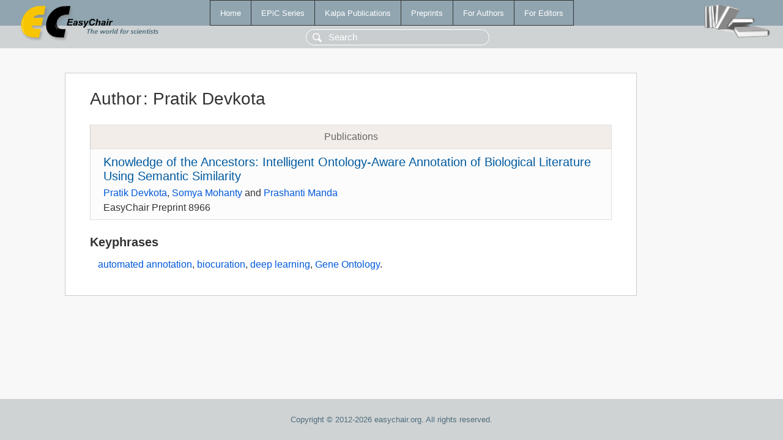

--- FILE ---
content_type: text/html; charset=UTF-8
request_url: https://mail.easychair.org/publications/author/pCGs
body_size: 1098
content:
<!DOCTYPE html>
<html lang='en-US'><head><meta content='text/html; charset=UTF-8' http-equiv='Content-Type'/><title>Author: Pratik Devkota</title><link href='/images/favicon.ico' rel='icon' type='image/jpeg'/><link href='/css/cool.css?version=531' rel='StyleSheet' type='text/css'/><link href='/css/publications.css?version=531' rel='StyleSheet' type='text/css'/><script src='/js/easy.js?version=531'></script><script src='/publications/pubs.js?version=531'></script></head><body class="pubs"><table class="page"><tr style="height:1%"><td><div class="menu"><table class="menutable"><tr><td><a class="mainmenu" href="/publications/" id="t:HOME">Home</a></td><td><a class="mainmenu" href="/publications/EPiC" id="t:EPIC">EPiC Series</a></td><td><a class="mainmenu" href="/publications/Kalpa" id="t:KALPA">Kalpa Publications</a></td><td><a class="mainmenu" href="/publications/preprints" id="t:PREPRINTS">Preprints</a></td><td><a class="mainmenu" href="/publications/for_authors" id="t:FOR_AUTHORS">For Authors</a></td><td><a class="mainmenu" href="/publications/for_editors" id="t:FOR_EDITORS">For Editors</a></td></tr></table></div><div class="search_row"><form onsubmit="alert('Search is temporarily unavailable');return false;"><input id="search-input" name="query" placeholder="Search" type="text"/></form></div><div id="logo"><a href="/"><img class="logonew_alignment" src="/images/logoECpubs.png"/></a></div><div id="books"><img class="books_alignment" src="/images/books.png"/></div></td></tr><tr style="height:99%"><td class="ltgray"><div id="mainColumn"><table id="content_table"><tr><td style="vertical-align:top;width:99%"><div class="abstractBox"><h1>Author<span class="lr_margin">:</span>Pratik Devkota</h1><table class="epic_table top_margin"><thead><tr><th>Publications</th></tr></thead><tbody><tr><td><div class="title"><a href="/publications/preprint/q2Pj">Knowledge of the Ancestors: Intelligent Ontology-Aware Annotation of Biological Literature Using Semantic Similarity</a></div><div class="authors"><a href="/publications/author/pCGs">Pratik Devkota</a>, <a href="/publications/author/qdNG">Somya Mohanty</a> and <a href="/publications/author/4Gb4">Prashanti Manda</a></div><div class="volume">EasyChair Preprint 8966</div></td></tr></tbody></table><h3>Keyphrases</h3><p><a href="/publications/keyword/6Pwg">automated annotation</a>, <a href="/publications/keyword/px9P">biocuration</a>, <a href="/publications/keyword/gcfk">deep learning</a>, <a href="/publications/keyword/s3VN">Gene Ontology</a>.</p></div></td></tr></table></div></td></tr><tr><td class="footer">Copyright © 2012-2026 easychair.org. All rights reserved.</td></tr></table></body></html>